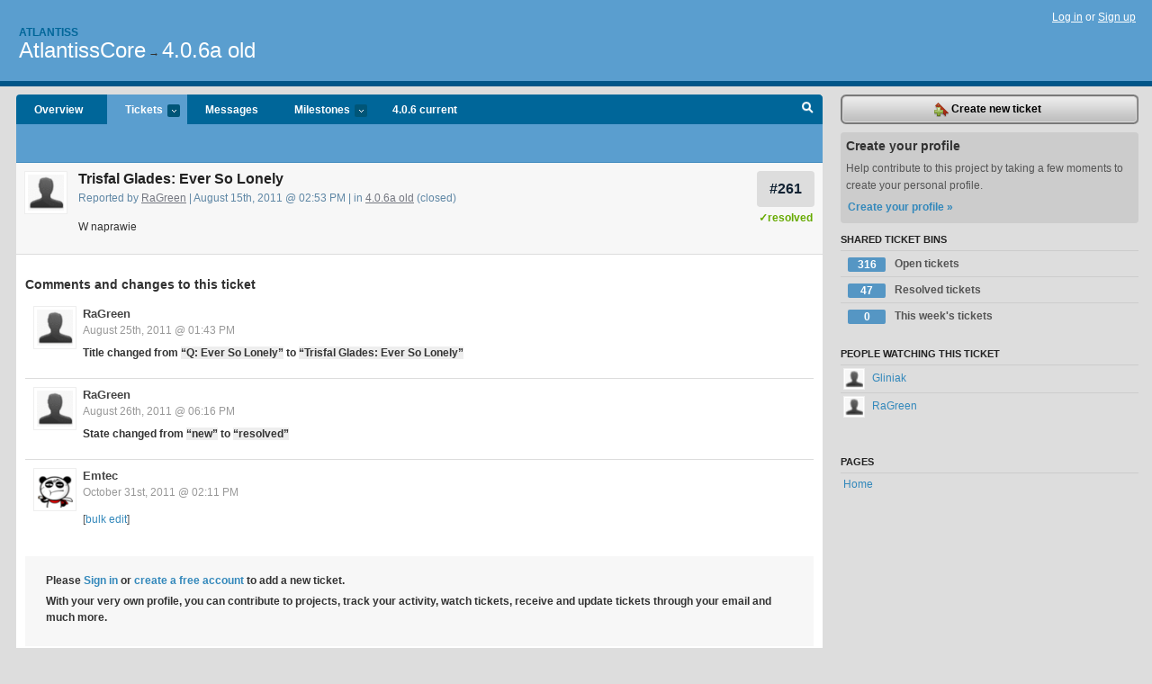

--- FILE ---
content_type: text/html; charset=utf-8
request_url: https://atlantiss.lighthouseapp.com/projects/80985/tickets/261-q-ever-so-lonely
body_size: 5055
content:
<!DOCTYPE html PUBLIC "-//W3C//DTD XHTML 1.0 Transitional//EN"
	"http://www.w3.org/TR/xhtml1/DTD/xhtml1-transitional.dtd">
<html xmlns="http://www.w3.org/1999/xhtml" xml:lang="en" lang="en">
<head>
  <script type="text/javascript" charset="utf-8">document.getElementsByTagName('html')[0].className = 'csshidden';</script>
  <meta http-equiv="Content-type" content="text/html; charset=utf-8" />
  <meta name="csrf-param" content="authenticity_token"/>
<meta name="csrf-token" content="0c2359a87275d409c3d1c75350e56661c0cbe52be3166f6cd948eb2ba7637182"/>
  <title>#261 Trisfal Glades: Ever So Lonely - AtlantissCore - atlantiss</title>
  <link rel="shortcut icon" href="/images/lh2/app/favicon.gif" type="image/gif" />

  <link href="&#47;stylesheets&#47;all.css?1689818182" media="screen" rel="stylesheet" type="text/css" />

  <script src="/javascripts/all.js?1689818182" type="text/javascript"></script>
  <script src="/javascripts/lh2/application.js?1689818182" type="text/javascript"></script>

  <script src="/javascripts/code.js?1689818182" type="text/javascript"></script>

  
  <style type="text/css">
    
  </style>
  <!--[if lt IE 7]>
    <link href="&#47;stylesheets&#47;lh2&#47;curb-stomp.css?1689818182" media="screen" rel="stylesheet" type="text/css" />
  <![endif]-->
  <!--[if IE 7]>
    <link href="&#47;stylesheets&#47;lh2&#47;ie7.css?1689818182" media="screen" rel="stylesheet" type="text/css" />
  <![endif]-->
  <link href="&#47;stylesheets&#47;lh2&#47;print.css?1689818182" media="print" rel="stylesheet" type="text/css" />
  <script type="text/javascript" charset="utf-8">
    if(typeof Lighthouse == 'undefined')
      var Lighthouse = {};

      Lighthouse.authenticityToken = '0c2359a87275d409c3d1c75350e56661c0cbe52be3166f6cd948eb2ba7637182';
  </script>

    
    <link href="https://atlantiss.lighthouseapp.com/projects/80985-atlantisscore/events.atom" rel="alternate" title="AtlantissCore events" type="application/atom+xml" />
  
  <script type="text/javascript" charset="utf-8">
    document.observe('dom:loaded', function() {
      Lighthouse.init();
      var flashNotice = "";
      var flashError  = "";
      if(flashNotice) Flash.notice(flashNotice, true);
      if(flashError)  Flash.errors(flashError, true);
      
    });
   
  </script>
</head>
<body class="webkit tickets-show">
  <!-- container -->
  <div id="container">
    <!-- header -->
    <div id="header" class="clear">
      <ul id="sec-nav">
      </ul>
      <div id="titles">
        <h1>
            <strong id="account-name"><a href="/">Atlantiss</a></strong>
            <a href="/projects/80985-atlantisscore" class="pname">AtlantissCore</a>
            <span>&rarr;</span> <a href="/projects/80985-atlantisscore/milestones/120143-406a" class="pname">4.0.6a old</a>
        </h1>
      </div>
        <span class="signin">
          <a href="https://lighthouseapp.com/login?to=https%3A%2F%2Fatlantiss.lighthouseapp.com%2Fprojects%2F80985%2Ftickets%2F261-q-ever-so-lonely">Log in</a> or
          <a href="/users/new?to=https%3A%2F%2Fatlantiss.lighthouseapp.com%2Fprojects%2F80985%2Ftickets%2F261-q-ever-so-lonely">Sign up</a>
        </span>
    </div>
    <!-- /header -->

    <!-- content -->
    <div id="content">
      
      <!-- main -->
      <div id="main">
        <div id="project-nav">
          <ul>

                <li  class="submenu-tab" id="t-proj">
          <a href="/projects/80985-atlantisscore/overview" title="Overview for the AtlantissCore project">Overview</a>
                </li>
              <li class="submenu-tab selected" id="t-menu">
              <a href="/projects/80985-atlantisscore/tickets">Tickets <em>more</em></a>
                <ul class="submenu wbadges" style="display:none">
                  <li class="bin shared" id="menu_ticket_bin_360675">
<a href="/projects/80985-atlantisscore/tickets/bins/360675" title="Query: state:open">                      <span class="badge">316</span>
                      Open tickets
</a>                  </li>
                  <li class="bin shared" id="menu_ticket_bin_360676">
<a href="/projects/80985-atlantisscore/tickets/bins/360676" title="Query: state:resolved">                      <span class="badge">47</span>
                      Resolved tickets
</a>                  </li>
                  <li class="bin shared" id="menu_ticket_bin_360677">
<a href="/projects/80985-atlantisscore/tickets/bins/360677" title="Query: created:&#39;this week&#39;">                      <span class="badge">0</span>
                      This week&#39;s tickets
</a>                  </li>
                    <li><a href="/projects/80985-atlantisscore/tickets?q=all">All tickets</a></li>
                    <li><a href="/projects/80985-atlantisscore/tickets?q=created%3Atoday">Today&#39;s tickets</a></li>
                    <li><a href="/projects/80985-atlantisscore/tickets?q=watched%3Ame">Tickets I&#39;m watching</a></li>
                    <li><a href="/projects/80985-atlantisscore/tickets?q=responsible%3Ame">Assigned to me</a></li>
                    <li><a href="/projects/80985-atlantisscore/tickets?q=reported_by%3Ame">Reported by me</a></li>
                    <li><a href="/projects/80985-atlantisscore/tickets?q=state%3Aopen">Open tickets</a></li>
                    <li><a href="/projects/80985-atlantisscore/tickets?q=state%3Aclosed">Closed tickets</a></li>
                    <li><a href="/projects/80985-atlantisscore/tickets?q=responsible%3A%27Bastek%27">Bastek's tickets</a></li>
                    <li><a href="/projects/80985-atlantisscore/tickets?q=responsible%3A%27Dani%27">Dani's tickets</a></li>
                    <li><a href="/projects/80985-atlantisscore/tickets?q=responsible%3A%27Emtec%27">Emtec's tickets</a></li>
                    <li><a href="/projects/80985-atlantisscore/tickets?q=responsible%3A%27Gliniak%27">Gliniak's tickets</a></li>
                    <li><a href="/projects/80985-atlantisscore/tickets?q=responsible%3A%27Jenova%27">Jenova's tickets</a></li>
                    <li><a href="/projects/80985-atlantisscore/tickets?q=responsible%3A%27kiper%27">kiper's tickets</a></li>
                    <li><a href="/projects/80985-atlantisscore/tickets?q=responsible%3A%27lobuz%27">lobuz's tickets</a></li>
                    <li><a href="/projects/80985-atlantisscore/tickets?q=responsible%3A%27Miresa+%28Ann%29%27">Miresa (Ann)'s tickets</a></li>
                    <li><a href="/projects/80985-atlantisscore/tickets?q=responsible%3A%27RaGreen%27">RaGreen's tickets</a></li>
                    <li><a href="/projects/80985-atlantisscore/tickets?q=responsible%3A%27Raknar%27">Raknar's tickets</a></li>
                </ul>
              </li>
              <li><a href="/projects/80985-atlantisscore/messages">Messages</a></li>
              <li class="submenu-tab" id="t-milestone">
                <a href="/projects/80985-atlantisscore/milestones/all">Milestones <em>more</em></a>
                <ul class="submenu wbadges" style="display:none">
                  <li>
<a href="/projects/80985-atlantisscore/milestones/128330-406-current">                      <span class="badge">1</span>
                      4.0.6 current
</a>                  </li>
                </ul>
              </li>

            <li>
                <a href="/projects/80985-atlantisscore/milestones/current">4.0.6 current</a>
            </li>
            <li id="quick-search"><a href="#" onclick="$('quick-search-bar').toggle(); $('q').focus(); return false">Search</a></li>
          </ul>
        </div>

        <div id="quick-search-bar" style="display:none">
<form action="/projects/80985-atlantisscore/tickets" id="search-form" method="get">            <label for="q">Find tickets:</label> <input type="search" id="q" name="q" value="" />
            
            <a href="#search-help" id="search-help-trigger">[help]</a>
            <div id="search-help" style="display:none">
              <div class="popup">
                <h3>Keyword searching</h3>
<div class="popup-content">
  <table class="help-tbl" cellspacing="0" cellpadding="0">
    <tr>
      <th>Type</th>
      <th>To find</th>
    </tr>
    <tr>
      <td class="query">responsible:me</td>
      <td>tickets assigned to you</td>
    </tr>
    <tr>
      <td class="query">tagged:"@high"</td>
      <td>tickets tagged @high</td>
    </tr>
    <tr>
      <td class="query">milestone:next</td>
      <td>tickets in the upcoming milestone</td>
    </tr>
    <tr>
      <td class="query">state:invalid</td>
      <td>tickets with the state invalid</td>
    </tr>
    <tr>
      <td class="query">created:"last week"</td>
      <td>tickets created last week</td>
    </tr>
    <tr>
      <td class="query">sort:number, importance, updated</td>
      <td>tickets sorted by #, importance or updated</td>
    </tr>
    <tr>
      <td colspan="2">Combine keywords for powerful searching.</td>
    </tr>
    <tr class="plinks">
      <td colspan="2"><a href="http://help.lighthouseapp.com/faqs/getting-started/how-do-i-search-for-tickets?sso=">Use advanced searching &raquo;</a></td>
    </tr>
  </table>
</div>
              </div>
            </div>
</form>        </div>

        <div id="action-nav">
          <ul class="clear">
            

          </ul>
        </div>

        <div id="flashes">
          <div id="flash-errors" style="display:none"></div>
          <div id="flash-notice" style="display:none"></div>
        </div>
        <div id="page-top">
          
  <div class="greet clear">
    <div class="ticket-meta clear">
      <span class="ticketnum clear">
        <a href="/projects/80985-atlantisscore/tickets/261">#261</a>
      </span>
      <span class="tstate" style="color:#66AA00">&#10003;resolved</span>
    </div>
    <div class="gleft"><img alt="RaGreen" class="avatar-large avatar" src="/images/avatar-large.gif" title="RaGreen" /></div>
    <div class="gcnt">
      <h2>
        Trisfal Glades: Ever So Lonely
      </h2>
      <p class="date">
        Reported by <a href="/users/160124">RaGreen</a> |
        August 15th, 2011 @ 02:53 PM
        | in <a href="https://atlantiss.lighthouseapp.com/projects/80985/milestones/120143-406a" anchor="ticket-261">4.0.6a old</a>
        (closed)
      </p>
      <div class="greet-cnt"><div><p>W naprawie</p></div></div>
      
    </div>
  </div>

        </div>
        <div id="main-content" class="clear">
          

<div id="ticket">

  <div class="changes">
    <h3>Comments and changes to this ticket</h3>
    <ul class="info">

      <!-- cached in v:18312774:1314279792v-a:d41d8cd98f00b204e9800998ecf8427e on 2024-11-03 18:29:51 UTC -->
      <li id="ticket-261-2" class="tticket clear shaded" style="clear:left">

        <div class="tleft"><img alt="RaGreen" class="avatar-large avatar" src="/images/avatar-large.gif" title="RaGreen" /></div>
        <div class="tcnt">
          <h4><a href="/users/160124">RaGreen</a> <span class="event-date"><a href="#ticket-261-2">August 25th, 2011 @ 01:43 PM</a></span></h4>
          <ul class="ticket-changes">
            
<li>Title changed from <em class="change">&#147;Q: Ever So Lonely&#148;</em> to <em class="change">&#147;Trisfal Glades: Ever So Lonely&#148;</em></li>

          </ul>
          <div class="desc" style="clear:left"></div>
                
        </div>
      </li>

      <!-- cached in v:18371755:1314382613v-a:d41d8cd98f00b204e9800998ecf8427e on 2024-11-03 18:29:51 UTC -->
      <li id="ticket-261-3" class="tticket clear" style="clear:left">

        <div class="tleft"><img alt="RaGreen" class="avatar-large avatar" src="/images/avatar-large.gif" title="RaGreen" /></div>
        <div class="tcnt">
          <h4><a href="/users/160124">RaGreen</a> <span class="event-date"><a href="#ticket-261-3">August 26th, 2011 @ 06:16 PM</a></span></h4>
          <ul class="ticket-changes">
            
<li>State changed from <em class="change">&#147;new&#148;</em> to <em class="change">&#147;resolved&#148;</em></li>

          </ul>
          <div class="desc" style="clear:left"></div>
                
        </div>
      </li>

      <!-- cached in v:19666598:1320070293v-a:d41d8cd98f00b204e9800998ecf8427e on 2024-11-03 18:29:51 UTC -->
      <li id="ticket-261-4" class="tticket clear shaded" style="clear:left">

        <div class="tleft"><img alt="Emtec" class="avatar-large avatar" src="https://entp-lh-avatar-production.s3.amazonaws.com/avatars/78262/large.gif?AWSAccessKeyId=AKIAJ4QBZRZBVMOUBNZA&amp;Expires=2046234591&amp;Signature=qoG%2FyHa87ho%2F2iTbPEn1HXCBeTQ%3D" title="Emtec" /></div>
        <div class="tcnt">
          <h4><a href="/users/78262">Emtec</a> <span class="event-date"><a href="#ticket-261-4">October 31st, 2011 @ 02:11 PM</a></span></h4>
          <ul class="ticket-changes">
          </ul>
          <div class="desc" style="clear:left"><div><p>[<a href="/projects/80985/bulk_edits/66616">bulk edit</a>]</p></div></div>
                
        </div>
      </li>
    </ul>
    
  </div>
  
  
  <div class="form-tip stdout">
    <p>Please <a href="/login?to=https%3A%2F%2Fatlantiss.lighthouseapp.com%2Fprojects%2F80985%2Ftickets%2F261-q-ever-so-lonely">Sign in</a> or <a href="/users/new?to=https%3A%2F%2Fatlantiss.lighthouseapp.com%2Fprojects%2F80985%2Ftickets%2F261-q-ever-so-lonely">create a free account</a> to add a new ticket.</p>
    <p>With your very own profile, you can contribute to projects, track your activity, watch tickets, receive and update tickets through your 
      email and much more.</p>
  </div>
</div>





        </div>
      </div>
      <!-- /main -->

      <!-- sidebar -->
      <div id="sbar">
                <span class="sbar-btn">
<a href="/projects/80985-atlantisscore/tickets/new?ticket%5Bmilestone_id%5D=120143-406a">                    <img alt="New-ticket" src="/images/lh2/app/icons/new-ticket.png?1689818182" /> Create new ticket
</a>                </span>
          
<div class="attention">
  <h3>Create your profile</h3>
  <p>Help contribute to this project by taking a few moments to create your personal profile.  <a href="/users/new?to=%2Fprojects%2F80985%2Ftickets%2F261-q-ever-so-lonely" class="abutton">Create your profile »</a>
  </p>
</div>


            <div class="sblock bin-block" id="private-bin-block" style="display:none">
</div>

            <div class="sblock bin-block" id="shared-bin-block" >
  <h3>Shared Ticket Bins <a href="#sortbin" id="shared-bin-sorter" style="display:none">(Sort)</a></h3>
  <ul class="stacked wbadges sortable" id="shared-ticket-bins">
    <li class="bin shared" id="list_ticket_bin_360675" >
      <span class="handle-wrapper">
        <span class="handle" style="display:none">&#x2193;&#x2191; drag</span>
      </span>
<a href="/projects/80985-atlantisscore/tickets/bins/360675" title="Query: state:open">        <span class="badge">316</span>
        Open tickets
</a>    </li>
    <li class="bin shared" id="list_ticket_bin_360676" >
      <span class="handle-wrapper">
        <span class="handle" style="display:none">&#x2193;&#x2191; drag</span>
      </span>
<a href="/projects/80985-atlantisscore/tickets/bins/360676" title="Query: state:resolved">        <span class="badge">47</span>
        Resolved tickets
</a>    </li>
    <li class="bin shared" id="list_ticket_bin_360677" >
      <span class="handle-wrapper">
        <span class="handle" style="display:none">&#x2193;&#x2191; drag</span>
      </span>
<a href="/projects/80985-atlantisscore/tickets/bins/360677" title="Query: created:&#39;this week&#39;">        <span class="badge">0</span>
        This week&#39;s tickets
</a>    </li>
  </ul>
</div>


            <div class="sblock">
      <h3>People watching this ticket</h3>
      <ul class="link-list" id="watchers">
        <li class="watcherdude" id="watcher-128023">
<a href="/users/128023">      <img alt="Gliniak" class="tinyavatar" src="/images/avatar-small.gif" title="Gliniak" />
      Gliniak
</a>  </li>
        <li class="watcherdude last" id="watcher-160124">
<a href="/users/160124">      <img alt="RaGreen" class="tinyavatar" src="/images/avatar-small.gif" title="RaGreen" />
      RaGreen
</a>  </li>
        </ul>
    </div>
    
  

   
  


  
<div class="sblock clear">
  <h3>Pages </h3>
  <ul class="link-list sortable" id="pagelist">
    <li id="page_151542"><span class="handle" style="display:none">&#x2193;&#x2191; drag</span><a href="/projects/80985/home">Home</a></li>
  </ul>
    
</div>


      </div>
      <!-- /sidebar -->
      
    </div>
    <!-- /content -->
    <!-- footer -->
    <div id="footer">
      <div id="footer-cnt">
        <ul id="ftr-links">
          <li id="entp"><a href="https://entp.com" title="The folks who built this">activereload/entp</a></li>
          <li><a href="http://blog.entp.com/" title="Read our stuff">Our blog</a></li>
          <li><a href="http://help.lighthouseapp.com/faqs?sso=" title="Frequently Asked Questions">FAQ</a></li>
          <li><a href="http://help.lighthouseapp.com/kb/api" title="Developer API documentation and examples">API</a></li>
          <li><a href="https://lighthouseapp.com/privacy" title="Privacy">Privacy</a></li>
          <li><a href="https://lighthouseapp.com/tos" title="Terms of service">Terms of service</a></li>
        </ul>
        <p>Copyright &copy; 2007-2026 <a href="https://entp.com">activereload/entp</a>
        </p>
      </div>
    </div>
    <!-- /footer -->
  </div>
  <!-- /container -->



<!-- Google Analytics -->
<script>
(function(i,s,o,g,r,a,m){i['GoogleAnalyticsObject']=r;i[r]=i[r]||function(){
(i[r].q=i[r].q||[]).push(arguments)},i[r].l=1*new Date();a=s.createElement(o),
m=s.getElementsByTagName(o)[0];a.async=1;a.src=g;m.parentNode.insertBefore(a,m)
})(window,document,'script','//www.google-analytics.com/analytics.js','ga');

ga('create', 'UA-1408278-2', 'auto');
ga('set',    'anonymizeIp', true)
ga('send',   'pageview');


</script>
<!-- End Google Analytics -->



</body>
</html>
